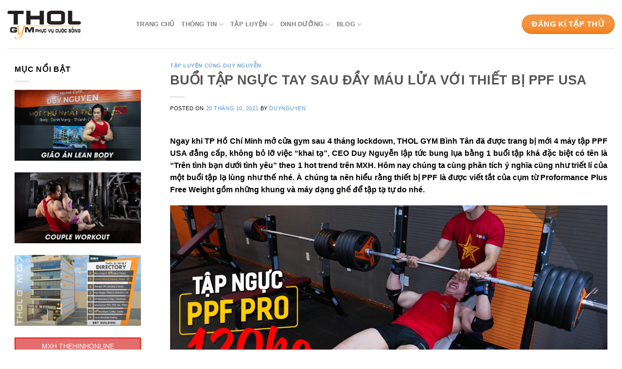

--- FILE ---
content_type: text/html; charset=UTF-8
request_url: https://tholgym.com.vn/duy-nguyen-training/buoi-tap-nguc-tay-sau-day-mau-lua-voi-thiet-bi-ppf-usa/
body_size: 20784
content:
<!DOCTYPE html>
<html lang="vi" class="loading-site no-js bg-fill">
<head>
	<meta charset="UTF-8" />
	<link rel="profile" href="https://gmpg.org/xfn/11" />
	<link rel="pingback" href="https://tholgym.com.vn/xmlrpc.php" />

	<script>(function(html){html.className = html.className.replace(/\bno-js\b/,'js')})(document.documentElement);</script>
<meta name='robots' content='index, follow, max-image-preview:large, max-snippet:-1, max-video-preview:-1' />
	<style>img:is([sizes="auto" i], [sizes^="auto," i]) { contain-intrinsic-size: 3000px 1500px }</style>
	<meta name="viewport" content="width=device-width, initial-scale=1" />
	<!-- This site is optimized with the Yoast SEO plugin v26.4 - https://yoast.com/wordpress/plugins/seo/ -->
	<title>Duy Nguyễn tập ngực, tay sau (chest &amp; triceps) đầy máu lửa với máy PPF USA</title>
	<meta name="description" content="Buổi tập gym ngực (chest) và tay sau (biceps) 11.2 tấn tạ kết hợp giữa Max-OT, LeanBody và Pump cường độ cao của Duy Nguyễn với máy PPF USA THOL Gym Bình Tân" />
	<link rel="canonical" href="https://tholgym.com.vn/duy-nguyen-training/buoi-tap-nguc-tay-sau-day-mau-lua-voi-thiet-bi-ppf-usa/" />
	<meta property="og:locale" content="vi_VN" />
	<meta property="og:type" content="article" />
	<meta property="og:title" content="Duy Nguyễn tập ngực, tay sau (chest &amp; triceps) đầy máu lửa với máy PPF USA" />
	<meta property="og:description" content="Buổi tập gym ngực (chest) và tay sau (biceps) 11.2 tấn tạ kết hợp giữa Max-OT, LeanBody và Pump cường độ cao của Duy Nguyễn với máy PPF USA THOL Gym Bình Tân" />
	<meta property="og:url" content="https://tholgym.com.vn/duy-nguyen-training/buoi-tap-nguc-tay-sau-day-mau-lua-voi-thiet-bi-ppf-usa/" />
	<meta property="og:site_name" content="THOL Gym" />
	<meta property="article:publisher" content="https://www.facebook.com/thehinhonline" />
	<meta property="article:published_time" content="2021-10-20T16:21:19+00:00" />
	<meta property="article:modified_time" content="2022-06-22T09:56:38+00:00" />
	<meta property="og:image" content="https://tholgym.com.vn/wp-content/uploads/2021/10/tap-nguc-120kg-1.jpg" />
	<meta property="og:image:width" content="1920" />
	<meta property="og:image:height" content="1080" />
	<meta property="og:image:type" content="image/jpeg" />
	<meta name="author" content="duynguyen" />
	<meta name="twitter:card" content="summary_large_image" />
	<meta name="twitter:label1" content="Được viết bởi" />
	<meta name="twitter:data1" content="duynguyen" />
	<meta name="twitter:label2" content="Ước tính thời gian đọc" />
	<meta name="twitter:data2" content="5 phút" />
	<script type="application/ld+json" class="yoast-schema-graph">{"@context":"https://schema.org","@graph":[{"@type":"Article","@id":"https://tholgym.com.vn/duy-nguyen-training/buoi-tap-nguc-tay-sau-day-mau-lua-voi-thiet-bi-ppf-usa/#article","isPartOf":{"@id":"https://tholgym.com.vn/duy-nguyen-training/buoi-tap-nguc-tay-sau-day-mau-lua-voi-thiet-bi-ppf-usa/"},"author":{"name":"duynguyen","@id":"https://tholgym.com.vn/#/schema/person/71ec5edd7c55a8794a29afa59f43969e"},"headline":"BUỔI TẬP NGỰC TAY SAU ĐẦY MÁU LỬA VỚI THIẾT BỊ PPF USA","datePublished":"2021-10-20T16:21:19+00:00","dateModified":"2022-06-22T09:56:38+00:00","mainEntityOfPage":{"@id":"https://tholgym.com.vn/duy-nguyen-training/buoi-tap-nguc-tay-sau-day-mau-lua-voi-thiet-bi-ppf-usa/"},"wordCount":1023,"commentCount":0,"publisher":{"@id":"https://tholgym.com.vn/#organization"},"image":{"@id":"https://tholgym.com.vn/duy-nguyen-training/buoi-tap-nguc-tay-sau-day-mau-lua-voi-thiet-bi-ppf-usa/#primaryimage"},"thumbnailUrl":"https://tholgym.com.vn/wp-content/uploads/2021/10/tap-nguc-120kg-1.jpg","articleSection":["Tập luyện cùng Duy Nguyễn"],"inLanguage":"vi","potentialAction":[{"@type":"CommentAction","name":"Comment","target":["https://tholgym.com.vn/duy-nguyen-training/buoi-tap-nguc-tay-sau-day-mau-lua-voi-thiet-bi-ppf-usa/#respond"]}]},{"@type":"WebPage","@id":"https://tholgym.com.vn/duy-nguyen-training/buoi-tap-nguc-tay-sau-day-mau-lua-voi-thiet-bi-ppf-usa/","url":"https://tholgym.com.vn/duy-nguyen-training/buoi-tap-nguc-tay-sau-day-mau-lua-voi-thiet-bi-ppf-usa/","name":"Duy Nguyễn tập ngực, tay sau (chest & triceps) đầy máu lửa với máy PPF USA","isPartOf":{"@id":"https://tholgym.com.vn/#website"},"primaryImageOfPage":{"@id":"https://tholgym.com.vn/duy-nguyen-training/buoi-tap-nguc-tay-sau-day-mau-lua-voi-thiet-bi-ppf-usa/#primaryimage"},"image":{"@id":"https://tholgym.com.vn/duy-nguyen-training/buoi-tap-nguc-tay-sau-day-mau-lua-voi-thiet-bi-ppf-usa/#primaryimage"},"thumbnailUrl":"https://tholgym.com.vn/wp-content/uploads/2021/10/tap-nguc-120kg-1.jpg","datePublished":"2021-10-20T16:21:19+00:00","dateModified":"2022-06-22T09:56:38+00:00","description":"Buổi tập gym ngực (chest) và tay sau (biceps) 11.2 tấn tạ kết hợp giữa Max-OT, LeanBody và Pump cường độ cao của Duy Nguyễn với máy PPF USA THOL Gym Bình Tân","breadcrumb":{"@id":"https://tholgym.com.vn/duy-nguyen-training/buoi-tap-nguc-tay-sau-day-mau-lua-voi-thiet-bi-ppf-usa/#breadcrumb"},"inLanguage":"vi","potentialAction":[{"@type":"ReadAction","target":["https://tholgym.com.vn/duy-nguyen-training/buoi-tap-nguc-tay-sau-day-mau-lua-voi-thiet-bi-ppf-usa/"]}]},{"@type":"ImageObject","inLanguage":"vi","@id":"https://tholgym.com.vn/duy-nguyen-training/buoi-tap-nguc-tay-sau-day-mau-lua-voi-thiet-bi-ppf-usa/#primaryimage","url":"https://tholgym.com.vn/wp-content/uploads/2021/10/tap-nguc-120kg-1.jpg","contentUrl":"https://tholgym.com.vn/wp-content/uploads/2021/10/tap-nguc-120kg-1.jpg","width":1920,"height":1080},{"@type":"BreadcrumbList","@id":"https://tholgym.com.vn/duy-nguyen-training/buoi-tap-nguc-tay-sau-day-mau-lua-voi-thiet-bi-ppf-usa/#breadcrumb","itemListElement":[{"@type":"ListItem","position":1,"name":"Trang chủ","item":"https://tholgym.com.vn/"},{"@type":"ListItem","position":2,"name":"BUỔI TẬP NGỰC TAY SAU ĐẦY MÁU LỬA VỚI THIẾT BỊ PPF USA"}]},{"@type":"WebSite","@id":"https://tholgym.com.vn/#website","url":"https://tholgym.com.vn/","name":"THOL Gym","description":"Đẳng cấp gym hiện đại","publisher":{"@id":"https://tholgym.com.vn/#organization"},"potentialAction":[{"@type":"SearchAction","target":{"@type":"EntryPoint","urlTemplate":"https://tholgym.com.vn/?s={search_term_string}"},"query-input":{"@type":"PropertyValueSpecification","valueRequired":true,"valueName":"search_term_string"}}],"inLanguage":"vi"},{"@type":"Organization","@id":"https://tholgym.com.vn/#organization","name":"THOL Gym","url":"https://tholgym.com.vn/","logo":{"@type":"ImageObject","inLanguage":"vi","@id":"https://tholgym.com.vn/#/schema/logo/image/","url":"https://tholgym.com.vn/wp-content/uploads/2020/10/thol-135.jpg","contentUrl":"https://tholgym.com.vn/wp-content/uploads/2020/10/thol-135.jpg","width":135,"height":76,"caption":"THOL Gym"},"image":{"@id":"https://tholgym.com.vn/#/schema/logo/image/"},"sameAs":["https://www.facebook.com/thehinhonline","https://www.youtube.com/user/TheHinhOnline"]},{"@type":"Person","@id":"https://tholgym.com.vn/#/schema/person/71ec5edd7c55a8794a29afa59f43969e","name":"duynguyen","image":{"@type":"ImageObject","inLanguage":"vi","@id":"https://tholgym.com.vn/#/schema/person/image/","url":"https://tholgym.com.vn/wp-content/uploads/2021/11/Sep-nang-cup-180px-square-1-scaled-96x96.webp","contentUrl":"https://tholgym.com.vn/wp-content/uploads/2021/11/Sep-nang-cup-180px-square-1-scaled-96x96.webp","caption":"duynguyen"},"description":"Trong phòng Gym Tôi là chiến binh, ngoài cuộc đời Tôi 1 kiếp hùng anh!","url":"https://tholgym.com.vn/author/duynguyen/"}]}</script>
	<!-- / Yoast SEO plugin. -->


<link rel='dns-prefetch' href='//cdn.jsdelivr.net' />
<link rel='prefetch' href='https://tholgym.com.vn/wp-content/themes/flatsome/assets/js/flatsome.js?ver=89ac940c4841291ea8d6' />
<link rel='prefetch' href='https://tholgym.com.vn/wp-content/themes/flatsome/assets/js/chunk.slider.js?ver=3.17.6' />
<link rel='prefetch' href='https://tholgym.com.vn/wp-content/themes/flatsome/assets/js/chunk.popups.js?ver=3.17.6' />
<link rel='prefetch' href='https://tholgym.com.vn/wp-content/themes/flatsome/assets/js/chunk.tooltips.js?ver=3.17.6' />
<link rel="alternate" type="application/rss+xml" title="Dòng thông tin THOL Gym &raquo;" href="https://tholgym.com.vn/feed/" />
<link rel="alternate" type="application/rss+xml" title="THOL Gym &raquo; Dòng bình luận" href="https://tholgym.com.vn/comments/feed/" />
<link rel="alternate" type="application/rss+xml" title="THOL Gym &raquo; BUỔI TẬP NGỰC TAY SAU ĐẦY MÁU LỬA VỚI THIẾT BỊ PPF USA Dòng bình luận" href="https://tholgym.com.vn/duy-nguyen-training/buoi-tap-nguc-tay-sau-day-mau-lua-voi-thiet-bi-ppf-usa/feed/" />
<script type="text/javascript">
/* <![CDATA[ */
window._wpemojiSettings = {"baseUrl":"https:\/\/s.w.org\/images\/core\/emoji\/16.0.1\/72x72\/","ext":".png","svgUrl":"https:\/\/s.w.org\/images\/core\/emoji\/16.0.1\/svg\/","svgExt":".svg","source":{"concatemoji":"https:\/\/tholgym.com.vn\/wp-includes\/js\/wp-emoji-release.min.js?ver=6.8.3"}};
/*! This file is auto-generated */
!function(s,n){var o,i,e;function c(e){try{var t={supportTests:e,timestamp:(new Date).valueOf()};sessionStorage.setItem(o,JSON.stringify(t))}catch(e){}}function p(e,t,n){e.clearRect(0,0,e.canvas.width,e.canvas.height),e.fillText(t,0,0);var t=new Uint32Array(e.getImageData(0,0,e.canvas.width,e.canvas.height).data),a=(e.clearRect(0,0,e.canvas.width,e.canvas.height),e.fillText(n,0,0),new Uint32Array(e.getImageData(0,0,e.canvas.width,e.canvas.height).data));return t.every(function(e,t){return e===a[t]})}function u(e,t){e.clearRect(0,0,e.canvas.width,e.canvas.height),e.fillText(t,0,0);for(var n=e.getImageData(16,16,1,1),a=0;a<n.data.length;a++)if(0!==n.data[a])return!1;return!0}function f(e,t,n,a){switch(t){case"flag":return n(e,"\ud83c\udff3\ufe0f\u200d\u26a7\ufe0f","\ud83c\udff3\ufe0f\u200b\u26a7\ufe0f")?!1:!n(e,"\ud83c\udde8\ud83c\uddf6","\ud83c\udde8\u200b\ud83c\uddf6")&&!n(e,"\ud83c\udff4\udb40\udc67\udb40\udc62\udb40\udc65\udb40\udc6e\udb40\udc67\udb40\udc7f","\ud83c\udff4\u200b\udb40\udc67\u200b\udb40\udc62\u200b\udb40\udc65\u200b\udb40\udc6e\u200b\udb40\udc67\u200b\udb40\udc7f");case"emoji":return!a(e,"\ud83e\udedf")}return!1}function g(e,t,n,a){var r="undefined"!=typeof WorkerGlobalScope&&self instanceof WorkerGlobalScope?new OffscreenCanvas(300,150):s.createElement("canvas"),o=r.getContext("2d",{willReadFrequently:!0}),i=(o.textBaseline="top",o.font="600 32px Arial",{});return e.forEach(function(e){i[e]=t(o,e,n,a)}),i}function t(e){var t=s.createElement("script");t.src=e,t.defer=!0,s.head.appendChild(t)}"undefined"!=typeof Promise&&(o="wpEmojiSettingsSupports",i=["flag","emoji"],n.supports={everything:!0,everythingExceptFlag:!0},e=new Promise(function(e){s.addEventListener("DOMContentLoaded",e,{once:!0})}),new Promise(function(t){var n=function(){try{var e=JSON.parse(sessionStorage.getItem(o));if("object"==typeof e&&"number"==typeof e.timestamp&&(new Date).valueOf()<e.timestamp+604800&&"object"==typeof e.supportTests)return e.supportTests}catch(e){}return null}();if(!n){if("undefined"!=typeof Worker&&"undefined"!=typeof OffscreenCanvas&&"undefined"!=typeof URL&&URL.createObjectURL&&"undefined"!=typeof Blob)try{var e="postMessage("+g.toString()+"("+[JSON.stringify(i),f.toString(),p.toString(),u.toString()].join(",")+"));",a=new Blob([e],{type:"text/javascript"}),r=new Worker(URL.createObjectURL(a),{name:"wpTestEmojiSupports"});return void(r.onmessage=function(e){c(n=e.data),r.terminate(),t(n)})}catch(e){}c(n=g(i,f,p,u))}t(n)}).then(function(e){for(var t in e)n.supports[t]=e[t],n.supports.everything=n.supports.everything&&n.supports[t],"flag"!==t&&(n.supports.everythingExceptFlag=n.supports.everythingExceptFlag&&n.supports[t]);n.supports.everythingExceptFlag=n.supports.everythingExceptFlag&&!n.supports.flag,n.DOMReady=!1,n.readyCallback=function(){n.DOMReady=!0}}).then(function(){return e}).then(function(){var e;n.supports.everything||(n.readyCallback(),(e=n.source||{}).concatemoji?t(e.concatemoji):e.wpemoji&&e.twemoji&&(t(e.twemoji),t(e.wpemoji)))}))}((window,document),window._wpemojiSettings);
/* ]]> */
</script>
<style id='wp-emoji-styles-inline-css' type='text/css'>

	img.wp-smiley, img.emoji {
		display: inline !important;
		border: none !important;
		box-shadow: none !important;
		height: 1em !important;
		width: 1em !important;
		margin: 0 0.07em !important;
		vertical-align: -0.1em !important;
		background: none !important;
		padding: 0 !important;
	}
</style>
<style id='wp-block-library-inline-css' type='text/css'>
:root{--wp-admin-theme-color:#007cba;--wp-admin-theme-color--rgb:0,124,186;--wp-admin-theme-color-darker-10:#006ba1;--wp-admin-theme-color-darker-10--rgb:0,107,161;--wp-admin-theme-color-darker-20:#005a87;--wp-admin-theme-color-darker-20--rgb:0,90,135;--wp-admin-border-width-focus:2px;--wp-block-synced-color:#7a00df;--wp-block-synced-color--rgb:122,0,223;--wp-bound-block-color:var(--wp-block-synced-color)}@media (min-resolution:192dpi){:root{--wp-admin-border-width-focus:1.5px}}.wp-element-button{cursor:pointer}:root{--wp--preset--font-size--normal:16px;--wp--preset--font-size--huge:42px}:root .has-very-light-gray-background-color{background-color:#eee}:root .has-very-dark-gray-background-color{background-color:#313131}:root .has-very-light-gray-color{color:#eee}:root .has-very-dark-gray-color{color:#313131}:root .has-vivid-green-cyan-to-vivid-cyan-blue-gradient-background{background:linear-gradient(135deg,#00d084,#0693e3)}:root .has-purple-crush-gradient-background{background:linear-gradient(135deg,#34e2e4,#4721fb 50%,#ab1dfe)}:root .has-hazy-dawn-gradient-background{background:linear-gradient(135deg,#faaca8,#dad0ec)}:root .has-subdued-olive-gradient-background{background:linear-gradient(135deg,#fafae1,#67a671)}:root .has-atomic-cream-gradient-background{background:linear-gradient(135deg,#fdd79a,#004a59)}:root .has-nightshade-gradient-background{background:linear-gradient(135deg,#330968,#31cdcf)}:root .has-midnight-gradient-background{background:linear-gradient(135deg,#020381,#2874fc)}.has-regular-font-size{font-size:1em}.has-larger-font-size{font-size:2.625em}.has-normal-font-size{font-size:var(--wp--preset--font-size--normal)}.has-huge-font-size{font-size:var(--wp--preset--font-size--huge)}.has-text-align-center{text-align:center}.has-text-align-left{text-align:left}.has-text-align-right{text-align:right}#end-resizable-editor-section{display:none}.aligncenter{clear:both}.items-justified-left{justify-content:flex-start}.items-justified-center{justify-content:center}.items-justified-right{justify-content:flex-end}.items-justified-space-between{justify-content:space-between}.screen-reader-text{border:0;clip-path:inset(50%);height:1px;margin:-1px;overflow:hidden;padding:0;position:absolute;width:1px;word-wrap:normal!important}.screen-reader-text:focus{background-color:#ddd;clip-path:none;color:#444;display:block;font-size:1em;height:auto;left:5px;line-height:normal;padding:15px 23px 14px;text-decoration:none;top:5px;width:auto;z-index:100000}html :where(.has-border-color){border-style:solid}html :where([style*=border-top-color]){border-top-style:solid}html :where([style*=border-right-color]){border-right-style:solid}html :where([style*=border-bottom-color]){border-bottom-style:solid}html :where([style*=border-left-color]){border-left-style:solid}html :where([style*=border-width]){border-style:solid}html :where([style*=border-top-width]){border-top-style:solid}html :where([style*=border-right-width]){border-right-style:solid}html :where([style*=border-bottom-width]){border-bottom-style:solid}html :where([style*=border-left-width]){border-left-style:solid}html :where(img[class*=wp-image-]){height:auto;max-width:100%}:where(figure){margin:0 0 1em}html :where(.is-position-sticky){--wp-admin--admin-bar--position-offset:var(--wp-admin--admin-bar--height,0px)}@media screen and (max-width:600px){html :where(.is-position-sticky){--wp-admin--admin-bar--position-offset:0px}}
</style>
<style id='classic-theme-styles-inline-css' type='text/css'>
/*! This file is auto-generated */
.wp-block-button__link{color:#fff;background-color:#32373c;border-radius:9999px;box-shadow:none;text-decoration:none;padding:calc(.667em + 2px) calc(1.333em + 2px);font-size:1.125em}.wp-block-file__button{background:#32373c;color:#fff;text-decoration:none}
</style>
<link rel='stylesheet' id='toc-screen-css' href='https://tholgym.com.vn/wp-content/plugins/table-of-contents-plus/screen.min.css?ver=2411.1' type='text/css' media='all' />
<style id='toc-screen-inline-css' type='text/css'>
div#toc_container {background: #fbc687;border: 1px solid #000000;width: 100%;}div#toc_container p.toc_title {color: #000000;}div#toc_container p.toc_title a,div#toc_container ul.toc_list a {color: #000000;}
</style>
<link rel='stylesheet' id='flatsome-main-css' href='https://tholgym.com.vn/wp-content/themes/flatsome/assets/css/flatsome.css?ver=3.17.6' type='text/css' media='all' />
<style id='flatsome-main-inline-css' type='text/css'>
@font-face {
				font-family: "fl-icons";
				font-display: block;
				src: url(https://tholgym.com.vn/wp-content/themes/flatsome/assets/css/icons/fl-icons.eot?v=3.17.6);
				src:
					url(https://tholgym.com.vn/wp-content/themes/flatsome/assets/css/icons/fl-icons.eot#iefix?v=3.17.6) format("embedded-opentype"),
					url(https://tholgym.com.vn/wp-content/themes/flatsome/assets/css/icons/fl-icons.woff2?v=3.17.6) format("woff2"),
					url(https://tholgym.com.vn/wp-content/themes/flatsome/assets/css/icons/fl-icons.ttf?v=3.17.6) format("truetype"),
					url(https://tholgym.com.vn/wp-content/themes/flatsome/assets/css/icons/fl-icons.woff?v=3.17.6) format("woff"),
					url(https://tholgym.com.vn/wp-content/themes/flatsome/assets/css/icons/fl-icons.svg?v=3.17.6#fl-icons) format("svg");
			}
</style>
<link rel='stylesheet' id='flatsome-style-css' href='https://tholgym.com.vn/wp-content/themes/tgc_2020/style.css?ver=3.0' type='text/css' media='all' />
<script type="text/javascript" src="https://tholgym.com.vn/wp-includes/js/jquery/jquery.min.js?ver=3.7.1" id="jquery-core-js"></script>
<script type="text/javascript" src="https://tholgym.com.vn/wp-includes/js/jquery/jquery-migrate.min.js?ver=3.4.1" id="jquery-migrate-js"></script>
<link rel="https://api.w.org/" href="https://tholgym.com.vn/wp-json/" /><link rel="alternate" title="JSON" type="application/json" href="https://tholgym.com.vn/wp-json/wp/v2/posts/8130" /><link rel="EditURI" type="application/rsd+xml" title="RSD" href="https://tholgym.com.vn/xmlrpc.php?rsd" />
<meta name="generator" content="WordPress 6.8.3" />
<link rel='shortlink' href='https://tholgym.com.vn/?p=8130' />
<link rel="alternate" title="oNhúng (JSON)" type="application/json+oembed" href="https://tholgym.com.vn/wp-json/oembed/1.0/embed?url=https%3A%2F%2Ftholgym.com.vn%2Fduy-nguyen-training%2Fbuoi-tap-nguc-tay-sau-day-mau-lua-voi-thiet-bi-ppf-usa%2F" />
<link rel="alternate" title="oNhúng (XML)" type="text/xml+oembed" href="https://tholgym.com.vn/wp-json/oembed/1.0/embed?url=https%3A%2F%2Ftholgym.com.vn%2Fduy-nguyen-training%2Fbuoi-tap-nguc-tay-sau-day-mau-lua-voi-thiet-bi-ppf-usa%2F&#038;format=xml" />
<!-- Global site tag (gtag.js) - Google Analytics -->
<script async src="https://www.googletagmanager.com/gtag/js?id=G-766SWFQ7QL"></script>
<script>
  window.dataLayer = window.dataLayer || [];
  function gtag(){dataLayer.push(arguments);}
  gtag('js', new Date());

  gtag('config', 'G-766SWFQ7QL');
</script><link rel="icon" href="https://tholgym.com.vn/wp-content/uploads/2020/12/cropped-favicon-cam-32x32.jpg" sizes="32x32" />
<link rel="icon" href="https://tholgym.com.vn/wp-content/uploads/2020/12/cropped-favicon-cam-192x192.jpg" sizes="192x192" />
<link rel="apple-touch-icon" href="https://tholgym.com.vn/wp-content/uploads/2020/12/cropped-favicon-cam-180x180.jpg" />
<meta name="msapplication-TileImage" content="https://tholgym.com.vn/wp-content/uploads/2020/12/cropped-favicon-cam-270x270.jpg" />
<style id="custom-css" type="text/css">:root {--primary-color: #446084;}.container-width, .full-width .ubermenu-nav, .container, .row{max-width: 1250px}.row.row-collapse{max-width: 1220px}.row.row-small{max-width: 1242.5px}.row.row-large{max-width: 1280px}.header-main{height: 100px}#logo img{max-height: 100px}#logo{width:235px;}#logo img{padding:18px 0;}.header-bottom{min-height: 55px}.header-top{min-height: 39px}.transparent .header-main{height: 265px}.transparent #logo img{max-height: 265px}.has-transparent + .page-title:first-of-type,.has-transparent + #main > .page-title,.has-transparent + #main > div > .page-title,.has-transparent + #main .page-header-wrapper:first-of-type .page-title{padding-top: 265px;}.header.show-on-scroll,.stuck .header-main{height:70px!important}.stuck #logo img{max-height: 70px!important}.header-bg-color {background-color: #ffffff}.header-bottom {background-color: #f1f1f1}.header-main .nav > li > a{line-height: 16px }.header-bottom-nav > li > a{line-height: 16px }@media (max-width: 549px) {.header-main{height: 70px}#logo img{max-height: 70px}}/* Background Color */[data-icon-label]:after, .secondary.is-underline:hover,.secondary.is-outline:hover,.icon-label,.button.secondary:not(.is-outline),.button.alt:not(.is-outline), .badge-inner.on-sale, .button.checkout, .single_add_to_cart_button, .current .breadcrumb-step{ background-color:#f27a11; }[data-text-bg="secondary"]{background-color: #f27a11;}/* Color */.secondary.is-underline,.secondary.is-link, .secondary.is-outline,.stars a.active, .star-rating:before, .woocommerce-page .star-rating:before,.star-rating span:before, .color-secondary{color: #f27a11}/* Color !important */[data-text-color="secondary"]{color: #f27a11!important;}/* Border */.secondary.is-outline:hover{border-color:#f27a11}/* Focus */.secondary:focus-visible, .alt:focus-visible { outline-color: #f27a11!important; }body{color: #0a0a0a}body{font-size: 100%;}@media screen and (max-width: 549px){body{font-size: 100%;}}a{color: #4f90cd;}a:hover{color: #dd9933;}.tagcloud a:hover{border-color: #dd9933;background-color: #dd9933;}.footer-1{background-color: rgba(0,0,0,0.88)}.footer-2{background-color: #dd5a5a}.absolute-footer, html{background-color: #ffffff}.nav-vertical-fly-out > li + li {border-top-width: 1px; border-top-style: solid;}.label-new.menu-item > a:after{content:"New";}.label-hot.menu-item > a:after{content:"Hot";}.label-sale.menu-item > a:after{content:"Sale";}.label-popular.menu-item > a:after{content:"Popular";}</style><style id="kirki-inline-styles"></style></head>

<body data-rsssl=1 class="wp-singular post-template-default single single-post postid-8130 single-format-standard wp-theme-flatsome wp-child-theme-tgc_2020 full-width bg-fill lightbox nav-dropdown-has-arrow nav-dropdown-has-shadow nav-dropdown-has-border">


<a class="skip-link screen-reader-text" href="#main">Skip to content</a>

<div id="wrapper">

	
	<header id="header" class="header header-full-width has-sticky sticky-jump">
		<div class="header-wrapper">
			<div id="masthead" class="header-main ">
      <div class="header-inner flex-row container logo-left medium-logo-center" role="navigation">

          <!-- Logo -->
          <div id="logo" class="flex-col logo">
            
<!-- Header logo -->
<a href="https://tholgym.com.vn/" title="THOL Gym - Đẳng cấp gym hiện đại" rel="home">
		<img width="500" height="211" src="https://tholgym.com.vn/wp-content/uploads/2020/09/Logo-THOL-GymPVCS.png" class="header_logo header-logo" alt="THOL Gym"/><img  width="500" height="211" src="https://tholgym.com.vn/wp-content/uploads/2020/09/Logo-THOL-GymPVCS.png" class="header-logo-dark" alt="THOL Gym"/></a>
          </div>

          <!-- Mobile Left Elements -->
          <div class="flex-col show-for-medium flex-left">
            <ul class="mobile-nav nav nav-left ">
              <li class="nav-icon has-icon">
  		<a href="#" data-open="#main-menu" data-pos="left" data-bg="main-menu-overlay" data-color="dark" class="is-small" aria-label="Menu" aria-controls="main-menu" aria-expanded="false">

		  <i class="icon-menu" ></i>
		  		</a>
	</li>
            </ul>
          </div>

          <!-- Left Elements -->
          <div class="flex-col hide-for-medium flex-left
            flex-grow">
            <ul class="header-nav header-nav-main nav nav-left  nav-line-bottom nav-uppercase" >
              <li id="menu-item-2325" class="menu-item menu-item-type-custom menu-item-object-custom menu-item-home menu-item-2325 menu-item-design-default"><a href="https://tholgym.com.vn" class="nav-top-link">Trang chủ</a></li>
<li id="menu-item-3696" class="menu-item menu-item-type-custom menu-item-object-custom menu-item-has-children menu-item-3696 menu-item-design-default has-dropdown"><a class="nav-top-link" aria-expanded="false" aria-haspopup="menu">THÔNG TIN<i class="icon-angle-down" ></i></a>
<ul class="sub-menu nav-dropdown nav-dropdown-default">
	<li id="menu-item-1424" class="menu-item menu-item-type-post_type menu-item-object-page menu-item-1424"><a href="https://tholgym.com.vn/about-us/">Về chúng tôi</a></li>
	<li id="menu-item-5186" class="menu-item menu-item-type-custom menu-item-object-custom menu-item-5186"><a href="https://www.tholgym.com.vn/info/">Thông tin THOL Gym</a></li>
	<li id="menu-item-3686" class="menu-item menu-item-type-taxonomy menu-item-object-category menu-item-3686"><a href="https://tholgym.com.vn/news/">Tin tức</a></li>
</ul>
</li>
<li id="menu-item-3643" class="menu-item menu-item-type-post_type menu-item-object-page menu-item-has-children menu-item-3643 menu-item-design-default has-dropdown"><a href="https://tholgym.com.vn/exercise/" class="nav-top-link" aria-expanded="false" aria-haspopup="menu">TẬP LUYỆN<i class="icon-angle-down" ></i></a>
<ul class="sub-menu nav-dropdown nav-dropdown-default">
	<li id="menu-item-3658" class="menu-item menu-item-type-post_type menu-item-object-page menu-item-has-children menu-item-3658 nav-dropdown-col"><a href="https://tholgym.com.vn/fitness-instruction/">Hướng dẫn máy tập</a>
	<ul class="sub-menu nav-column nav-dropdown-default">
		<li id="menu-item-3644" class="menu-item menu-item-type-taxonomy menu-item-object-category menu-item-3644"><a href="https://tholgym.com.vn/instruction/bio-arc/">Bio-Arc</a></li>
		<li id="menu-item-3646" class="menu-item menu-item-type-taxonomy menu-item-object-category menu-item-3646"><a href="https://tholgym.com.vn/instruction/proformance-plus/">Proformance</a></li>
		<li id="menu-item-10324" class="menu-item menu-item-type-taxonomy menu-item-object-category menu-item-10324"><a href="https://tholgym.com.vn/crossfit/">Crossfit THOL</a></li>
		<li id="menu-item-10338" class="menu-item menu-item-type-taxonomy menu-item-object-category menu-item-10338"><a href="https://tholgym.com.vn/ppms/">PPMS</a></li>
	</ul>
</li>
	<li id="menu-item-3717" class="menu-item menu-item-type-custom menu-item-object-custom menu-item-has-children menu-item-3717 nav-dropdown-col"><a href="https://tholgym.com.vn/thol-training/">HƯỚNG DẪN TẬP LUYỆN</a>
	<ul class="sub-menu nav-column nav-dropdown-default">
		<li id="menu-item-3718" class="menu-item menu-item-type-custom menu-item-object-custom menu-item-3718"><a href="https://tholgym.com.vn/training/ba-training/">Bio-Arc</a></li>
		<li id="menu-item-4992" class="menu-item menu-item-type-custom menu-item-object-custom menu-item-4992"><a href="https://tholgym.com.vn/training/pp-training/">Proformance</a></li>
		<li id="menu-item-4657" class="menu-item menu-item-type-custom menu-item-object-custom menu-item-4657"><a href="https://www.tholgym.com.vn/functional/">Functional</a></li>
		<li id="menu-item-4997" class="menu-item menu-item-type-custom menu-item-object-custom menu-item-4997"><a href="https://tholgym.com.vn/cardio/">Cardio</a></li>
	</ul>
</li>
	<li id="menu-item-3713" class="menu-item menu-item-type-custom menu-item-object-custom menu-item-has-children menu-item-3713 nav-dropdown-col"><a href="https://tholgym.com.vn/giao-an-tap-luyen/">GIÁO ÁN TẬP LUYỆN</a>
	<ul class="sub-menu nav-column nav-dropdown-default">
		<li id="menu-item-11976" class="menu-item menu-item-type-taxonomy menu-item-object-category menu-item-11976"><a href="https://tholgym.com.vn/lesson/duy-nguyen-gym-pho/">Duy Nguyễn Gym Phổ</a></li>
		<li id="menu-item-8123" class="menu-item menu-item-type-taxonomy menu-item-object-category current-post-ancestor current-menu-parent current-post-parent menu-item-8123 active"><a href="https://tholgym.com.vn/duy-nguyen-training/">Bài tập gym nam</a></li>
		<li id="menu-item-10333" class="menu-item menu-item-type-taxonomy menu-item-object-category menu-item-10333"><a href="https://tholgym.com.vn/lesson/gym-nu-tam-kinh/">Gym Nữ Tâm Kinh</a></li>
		<li id="menu-item-10334" class="menu-item menu-item-type-taxonomy menu-item-object-category menu-item-10334"><a href="https://tholgym.com.vn/gntknt/">Bài tập gym nữ</a></li>
		<li id="menu-item-9009" class="menu-item menu-item-type-post_type menu-item-object-page menu-item-9009"><a href="https://tholgym.com.vn/home-gym/">Home Gym Luxury</a></li>
	</ul>
</li>
	<li id="menu-item-4161" class="menu-item menu-item-type-custom menu-item-object-custom menu-item-has-children menu-item-4161 nav-dropdown-col"><a href="https://tholgym.com.vn/muscle-groups/">BÀI TẬP THEO NHÓM CƠ</a>
	<ul class="sub-menu nav-column nav-dropdown-default">
		<li id="menu-item-4162" class="menu-item menu-item-type-custom menu-item-object-custom menu-item-4162"><a href="https://tholgym.com.vn/lower-body/">Chân Mông Đùi</a></li>
		<li id="menu-item-4163" class="menu-item menu-item-type-custom menu-item-object-custom menu-item-4163"><a href="https://tholgym.com.vn/biceps/">Tay Trước</a></li>
		<li id="menu-item-4928" class="menu-item menu-item-type-custom menu-item-object-custom menu-item-4928"><a href="https://tholgym.com.vn/triceps/">Tay Sau</a></li>
		<li id="menu-item-4164" class="menu-item menu-item-type-custom menu-item-object-custom menu-item-4164"><a href="https://tholgym.com.vn/chests">Cơ Ngực</a></li>
		<li id="menu-item-4165" class="menu-item menu-item-type-custom menu-item-object-custom menu-item-4165"><a href="https://tholgym.com.vn/shoulders">Cơ Vai</a></li>
		<li id="menu-item-4166" class="menu-item menu-item-type-custom menu-item-object-custom menu-item-4166"><a href="https://tholgym.com.vn/back-lat/">Lưng Xô</a></li>
		<li id="menu-item-4167" class="menu-item menu-item-type-custom menu-item-object-custom menu-item-4167"><a href="https://tholgym.com.vn/abs">Cơ Bụng</a></li>
	</ul>
</li>
</ul>
</li>
<li id="menu-item-3726" class="menu-item menu-item-type-custom menu-item-object-custom menu-item-has-children menu-item-3726 menu-item-design-default has-dropdown"><a href="https://tholgym.com.vn/dinh-duong/" class="nav-top-link" aria-expanded="false" aria-haspopup="menu">DINH DƯỠNG<i class="icon-angle-down" ></i></a>
<ul class="sub-menu nav-dropdown nav-dropdown-default">
	<li id="menu-item-3727" class="menu-item menu-item-type-custom menu-item-object-custom menu-item-3727"><a href="https://tholgym.com.vn/dinh-duong/thuc-pham-bo-sung/">Thực phẩm bổ sung</a></li>
	<li id="menu-item-9910" class="menu-item menu-item-type-taxonomy menu-item-object-category menu-item-9910"><a href="https://tholgym.com.vn/dinh-duong/thuc-pham-tu-nhien/">Thực phẩm tự nhiên</a></li>
</ul>
</li>
<li id="menu-item-3733" class="menu-item menu-item-type-custom menu-item-object-custom menu-item-has-children menu-item-3733 menu-item-design-default has-dropdown"><a class="nav-top-link" aria-expanded="false" aria-haspopup="menu">BLOG<i class="icon-angle-down" ></i></a>
<ul class="sub-menu nav-dropdown nav-dropdown-default">
	<li id="menu-item-2268" class="menu-item menu-item-type-taxonomy menu-item-object-category menu-item-2268"><a href="https://tholgym.com.vn/giam-can/">Giảm Cân</a></li>
	<li id="menu-item-2270" class="menu-item menu-item-type-taxonomy menu-item-object-category menu-item-2270"><a href="https://tholgym.com.vn/thoat-gay/">Thoát Gầy</a></li>
	<li id="menu-item-10244" class="menu-item menu-item-type-taxonomy menu-item-object-category menu-item-10244"><a href="https://tholgym.com.vn/kien-thuc-tap-luyen/">Kiến Thức Thể Hình</a></li>
	<li id="menu-item-9903" class="menu-item menu-item-type-taxonomy menu-item-object-category menu-item-9903"><a href="https://tholgym.com.vn/dam-dao-gymer/">Đàm đạo Gymer</a></li>
</ul>
</li>
            </ul>
          </div>

          <!-- Right Elements -->
          <div class="flex-col hide-for-medium flex-right">
            <ul class="header-nav header-nav-main nav nav-right  nav-line-bottom nav-uppercase">
              <li class="html header-button-1">
	<div class="header-button">
	<a rel="noopener noreferrer" href="/dang-ky-tap" target="_blank" class="button secondary is-shade is-large box-shadow-1-hover"  style="border-radius:99px;">
    <span>ĐĂNG KÍ TẬP THỬ</span>
  </a>
	</div>
</li>


            </ul>
          </div>

          <!-- Mobile Right Elements -->
          <div class="flex-col show-for-medium flex-right">
            <ul class="mobile-nav nav nav-right ">
                          </ul>
          </div>

      </div>

            <div class="container"><div class="top-divider full-width"></div></div>
      </div>

<div class="header-bg-container fill"><div class="header-bg-image fill"></div><div class="header-bg-color fill"></div></div>		</div>
	</header>

	
	<main id="main" class="">

<div id="content" class="blog-wrapper blog-single page-wrapper">
	
<div class="row row-large ">

	<div class="post-sidebar large-3 col">
				<div id="secondary" class="widget-area " role="complementary">
		<aside id="media_image-2" class="widget widget_media_image"><span class="widget-title "><span>Mục nổi bật</span></span><div class="is-divider small"></div><a href="/giao-an-lean-body/"><img width="800" height="450" src="https://tholgym.com.vn/wp-content/uploads/2021/11/Banner-GiaoAnLeanBody.webp" class="image wp-image-9097  attachment-full size-full" alt="Giáo Án Lean Body" style="max-width: 100%; height: auto;" title="Mục nổi bật" decoding="async" fetchpriority="high" srcset="https://tholgym.com.vn/wp-content/uploads/2021/11/Banner-GiaoAnLeanBody.webp 800w, https://tholgym.com.vn/wp-content/uploads/2021/11/Banner-GiaoAnLeanBody-768x432.webp 768w" sizes="(max-width: 800px) 100vw, 800px" /></a></aside><aside id="media_image-3" class="widget widget_media_image"><a href="/home-gym/"><img width="1920" height="1080" src="https://tholgym.com.vn/wp-content/uploads/2021/11/Banner-CoupleWorkout.jpg" class="image wp-image-9056  attachment-full size-full" alt="Couple Workout" style="max-width: 100%; height: auto;" decoding="async" srcset="https://tholgym.com.vn/wp-content/uploads/2021/11/Banner-CoupleWorkout.jpg 1920w, https://tholgym.com.vn/wp-content/uploads/2021/11/Banner-CoupleWorkout-800x450.jpg 800w, https://tholgym.com.vn/wp-content/uploads/2021/11/Banner-CoupleWorkout-1280x720.jpg 1280w, https://tholgym.com.vn/wp-content/uploads/2021/11/Banner-CoupleWorkout-768x432.jpg 768w, https://tholgym.com.vn/wp-content/uploads/2021/11/Banner-CoupleWorkout-1536x864.jpg 1536w" sizes="(max-width: 1920px) 100vw, 1920px" /></a></aside><aside id="media_image-4" class="widget widget_media_image"><a href="/bbt-q7-guide-book/"><img width="1280" height="720" src="https://tholgym.com.vn/wp-content/uploads/2021/11/BBT-Quan7-Page.webp" class="image wp-image-9055  attachment-full size-full" alt="THOL GYM Q7 Directory" style="max-width: 100%; height: auto;" decoding="async" srcset="https://tholgym.com.vn/wp-content/uploads/2021/11/BBT-Quan7-Page.webp 1280w, https://tholgym.com.vn/wp-content/uploads/2021/11/BBT-Quan7-Page-1000x563.webp 1000w, https://tholgym.com.vn/wp-content/uploads/2021/11/BBT-Quan7-Page-1024x576.webp 1024w, https://tholgym.com.vn/wp-content/uploads/2021/11/BBT-Quan7-Page-768x432.webp 768w" sizes="(max-width: 1280px) 100vw, 1280px" /></a></aside><aside id="text-4" class="widget widget_text">			<div class="textwidget"><table style="height: 137px; width: full; border-collapse: collapse; border-style: solid; border: 2px solid #e31919; background-color: #e36d6d;">
<tbody>
<tr style="height: 21px;">
<td style="width: 150%; height: 25px; text-align: center;"><span style="color: #ffffff;">MXH THEHINHONLINE</span></td>
</tr>
<tr style="height: 21px; background-color: #ffffff;">
<td style="width: 150%; height: 25px;">
<p style="padding-left: 10px;"><span class="x1xsqp64 xiy17q3 x1o6pynw x19co3pv xdj266r xcwd3tp xat24cr x39eecv x2b8uid" data-testid="emoji"><span class="xexx8yu xn5pp95 x18d9i69 x2fxd7x x1yqt14a x1bhl96m">👉 </span></span>Feacbook: <a href="https://www.facebook.com/tholgym" target="_blank" rel="noopener">@tholgym</a></p>
<p style="padding-left: 10px;"><span class="x1xsqp64 xiy17q3 x1o6pynw x19co3pv xdj266r xcwd3tp xat24cr x39eecv x2b8uid" data-testid="emoji"><span class="xexx8yu xn5pp95 x18d9i69 x2fxd7x x1yqt14a x1bhl96m">👉 </span></span>Youtube: <a href="https://www.youtube.com/thehinhonline" target="_blank" rel="noopener">@thehinhonline</a></p>
<p style="padding-left: 10px;"><span class="x1xsqp64 xiy17q3 x1o6pynw x19co3pv xdj266r xcwd3tp xat24cr x39eecv x2b8uid" data-testid="emoji"><span class="xexx8yu xn5pp95 x18d9i69 x2fxd7x x1yqt14a x1bhl96m">👉 </span></span>Tiktok: <a href="https://www.tiktok.com/@tholgym" target="_blank" rel="noopener">@tholgym</a></p>
<p style="padding-left: 10px;" data-wp-editing="1"><span class="x1xsqp64 xiy17q3 x1o6pynw x19co3pv xdj266r xcwd3tp xat24cr x39eecv x2b8uid" data-testid="emoji"><span class="xexx8yu xn5pp95 x18d9i69 x2fxd7x x1yqt14a x1bhl96m">👉 </span></span>Instagram: <a href="https://instagram.com/tholgym?igshid=MzRlODBiNWFlZA==" target="_blank" rel="noopener">@tholgym</a></p>
</td>
</tr>
</tbody>
</table>
<table style="height: 137px; width: auto; border-collapse: collapse; border-style: solid; border: 2px solid #e67e22; background-color: #e67e22; padding: 15px; margin-bottom: 20px; margin-top: 20px;">
<tbody>
<tr style="height: 43px;">
<td style="width: 67.8971%; height: 43px; text-align: center;" colspan="2"><strong><span style="color: #ffffff;">Pre-Wokout Quan Trọng</span></strong></td>
</tr>
<tr style="height: 31px;">
<td style="width: 67.8971%; height: 31px; background-color: #ffffff; padding-left: 10px;"><strong>PUMP:</strong> vua của các pre-workout, thành phần khủng, tự nhiên an toàn không kích thích</td>
<td style="width: 32.1029%; height: 31px; background-color: #ffffff;"><a href="https://tholgym.com.vn/dinh-duong/thuc-pham-bo-sung/de-nhat-pre-workout-pump-stim-free-cua-labrada-a-z/"><img decoding="async" class="aligncenter wp-image-11818" src="https://tholgym.com.vn/wp-content/uploads/2023/10/labrada-pro-pump.jpg" alt="" width="70" height="70" /></a></td>
</tr>
<tr style="height: 31px;">
<td style="width: 67.8971%; height: 31px; background-color: #ffffff; padding-left: 10px;"><strong>EVP-3D:</strong> Pump cơ không kích thích phù hợp nam nữ, không gây mất ngủ cực kì an toàn</td>
<td style="width: 32.1029%; height: 31px; background-color: #ffffff;"><a href="https://tholgym.com.vn/blog-thol-gym-center/pre-workout-stim-free-evp-3d-muscle-pump/"><img decoding="async" class="aligncenter wp-image-11819" src="https://tholgym.com.vn/wp-content/uploads/2023/10/evp-3d-thumb.jpg" alt="" width="70" height="70" /></a></td>
</tr>
<tr style="height: 31px;">
<td style="width: 67.8971%; height: 31px; background-color: #ffffff; padding-left: 10px;"><strong>EVP-Extreme:</strong> bổ sung năng lượng mạnh an toàn, có chứa caffeine tự nhiên thích hợp nam gymer tập nặng</td>
<td style="width: 32.1029%; height: 31px; background-color: #ffffff;"><a href="https://tholgym.com.vn/dinh-duong/thuc-pham-bo-sung/evp-extreme-no-pre-workout-energy-va-pump/"><img decoding="async" class="aligncenter wp-image-11820" src="https://tholgym.com.vn/wp-content/uploads/2023/10/evp-extreme-thumb.jpg" alt="" width="70" height="70" /></a></td>
</tr>
</tbody>
</table>
<table style="height: 137px; width: auto; border-collapse: collapse; border-style: solid; border: 2px solid #f1c40f; background-color: #f1c40f; padding: 15px; margin-bottom: 20px; margin-top: 20px;">
<tbody>
<tr style="height: 43px;">
<td style="width: 67.8971%; height: 43px; text-align: center;" colspan="2"><strong><span style="color: #ffffff;">Intra-Wokout Quan Trọng</span></strong></td>
</tr>
<tr style="height: 31px;">
<td style="width: 67.8971%; height: 31px; background-color: #ffffff; padding-left: 10px;"><strong>Labrada EAAs:</strong> tỉnh táo, tập trung, thông minh, dành cho mọi đối tượng, uống bất cứ lúc nào cần</td>
<td style="width: 32.1029%; height: 31px; background-color: #ffffff;"><a href="https://tholgym.com.vn/dinh-duong/thuc-pham-bo-sung/fermented-eaas-proseries-co-gi-vip/"><img decoding="async" class="aligncenter wp-image-11826" src="https://tholgym.com.vn/wp-content/uploads/2023/10/eaas-thumb.jpg" alt="" width="70" height="70" /></a></td>
</tr>
<tr style="height: 31px;">
<td style="width: 67.8971%; height: 31px; background-color: #ffffff; padding-left: 10px;"><strong>Amino K.E.M:</strong> năng lượng mạnh phục hồi tối đa, uống khi tập luyện thể thao và gym, tổng hợp cơ bắp nhanh</td>
<td style="width: 32.1029%; height: 31px; background-color: #ffffff;"><a href="https://tholgym.com.vn/dinh-duong/thuc-pham-bo-sung/amino-k-e-m-intra-workout-eaas-hoan-chinh/"><img decoding="async" class="aligncenter wp-image-11825" src="https://tholgym.com.vn/wp-content/uploads/2023/10/amino-kem-thumb.jpg" alt="" width="70" height="70" /></a></td>
</tr>
</tbody>
</table>
<table style="height: 137px; width: auto; border-collapse: collapse; border-style: solid; border: 2px solid #e67e22; background-color: #e67e22; padding: 15px; margin-bottom: 20px; margin-top: 20px;">
<tbody>
<tr style="height: 43px;">
<td style="width: 67.8971%; height: 43px; text-align: center;" colspan="2"><strong><span style="color: #ffffff;">Post-Wokout Quan Trọng</span></strong></td>
</tr>
<tr style="height: 31px;">
<td style="width: 67.8971%; height: 31px; background-color: #ffffff; padding-left: 10px;"><strong>Iso Whey:</strong> Isolate tinh khiết nguồn xịn, mùi vị ngon, chất lượng protein tốt, nhiều eaa và bcaa</td>
<td style="width: 32.1029%; height: 31px; background-color: #ffffff;"><a href="https://tholgym.com.vn/blog-thol-gym-center/iso-whey-labrada-chat-luong-nguyen-lieu/"><img decoding="async" class="aligncenter wp-image-11832" src="https://tholgym.com.vn/wp-content/uploads/2023/10/iso-whey-thumb.jpg" alt="" width="70" height="70" /></a></td>
</tr>
<tr style="height: 31px;">
<td style="width: 67.8971%; height: 31px; background-color: #ffffff; padding-left: 10px;"><strong>Hydro Whey:</strong> 100% Hydrolyzed Isolate tinh khiết nguồn xịn, hấp thu nhanh, chất lượng protein tốt, mùi tự nhiên</td>
<td style="width: 32.1029%; height: 31px; background-color: #ffffff;"><a href="https://tholgym.com.vn/dinh-duong/thuc-pham-bo-sung/hydro-whey-iso-whey-100-hydrolyzed-sieu-nho/"><img decoding="async" class="aligncenter wp-image-11829" src="https://tholgym.com.vn/wp-content/uploads/2023/10/100-hydro-whey.jpg" alt="" width="70" height="70" /></a></td>
</tr>
<tr style="height: 31px;">
<td style="width: 67.8971%; height: 31px; background-color: #ffffff; padding-left: 10px;"><strong>Iso Ject:</strong> Whey Isolate CFM 3 tầng lọc lạnh, nguồn protein tốt dành cho Mr Olympia</td>
<td style="width: 32.1029%; height: 31px; background-color: #ffffff;"><a href="https://tholgym.com.vn/dinh-duong/thuc-pham-bo-sung/isoject-triple-cold-filtered-hani-rambod-co-gi/"><img decoding="async" class="aligncenter wp-image-11831" src="https://tholgym.com.vn/wp-content/uploads/2023/10/iso-ject-thumb.jpg" alt="" width="70" height="70" /></a></td>
</tr>
<tr>
<td style="width: 67.8971%; background-color: #ffffff; padding-left: 10px;"><strong>Lean Body RTD:</strong> Tăng cơ giảm mỡ ngon vip nhất, mùi vị ngon, không chất bảo quản dùng cho mọi đối tượng</td>
<td style="width: 32.1029%; background-color: #ffffff;"><a href="https://tholgym.com.vn/blog-thol-gym-center/lean-body-rtd-ready-to-drink-dang-cap-co-nao/"><img decoding="async" class="aligncenter wp-image-11833" src="https://tholgym.com.vn/wp-content/uploads/2023/10/lean-body-rtd-thumb.jpg" alt="" width="70" height="70" /></a></td>
</tr>
<tr>
<td style="width: 67.8971%; background-color: #ffffff; padding-left: 10px;"><strong>Elasti Joint:</strong> Phục hồi xương, sụn khớp, cấp cứu bổ sung những ca thoái hóa, thành phần khủng từ thiên nhiên</td>
<td style="width: 32.1029%; background-color: #ffffff;"><a href="https://tholgym.com.vn/dinh-duong/thuc-pham-bo-sung/eaas-pro-phuc-hoi-phat-trien-co-bap-toi-da/"><img decoding="async" class="aligncenter wp-image-11830" src="https://tholgym.com.vn/wp-content/uploads/2023/10/elasti-joint-thumb.jpg" alt="" width="70" height="70" /></a></td>
</tr>
</tbody>
</table>
<table style="height: 137px; width: auto; border-collapse: collapse; border-style: solid; border: 2px solid #f1c40f; background-color: #f1c40f; padding: 15px; margin-bottom: 20px; margin-top: 20px;">
<tbody>
<tr style="height: 43px;">
<td style="width: 67.8971%; height: 43px; text-align: center;" colspan="2"><strong><span style="color: #ffffff;">Thoát Gầy &#8211; Tăng Cân</span></strong></td>
</tr>
<tr style="height: 31px;">
<td style="width: 67.8971%; height: 31px; background-color: #ffffff; padding-left: 10px;"><strong>Super Huge:</strong> Mass chúa, tăng cân siêu cấp hấp thu 3 tầng, enzym xịn xò khủng</td>
<td style="width: 32.1029%; height: 31px; background-color: #ffffff;"><a href="https://tholgym.com.vn/dinh-duong/thuc-pham-bo-sung/super-huge-mass-thach-thuc-moi-he-tieu-hoa/"><img decoding="async" class="aligncenter wp-image-11834" src="https://tholgym.com.vn/wp-content/uploads/2023/10/super-huge-p-thumb.jpg" alt="" width="70" height="70" /></a></td>
</tr>
<tr style="height: 31px;">
<td style="width: 67.8971%; height: 31px; background-color: #ffffff; padding-left: 10px;"><strong>Muscle Mass Gainer:</strong> Mass tăng cân quốc dân, kinh tế và hiệu quả tốt nhiều vitamin</td>
<td style="width: 32.1029%; height: 31px; background-color: #ffffff;"><a href="https://www.thol.com.vn/san-pham/labrada-muscle-mass-gainer/"><img decoding="async" class="aligncenter wp-image-11835" src="https://tholgym.com.vn/wp-content/uploads/2023/10/muscle-mass-p-thumb.jpg" alt="" width="70" height="70" /></a></td>
</tr>
</tbody>
</table>
</div>
		</aside>
		<aside id="recent-posts-2" class="widget widget_recent_entries">
		<span class="widget-title "><span>Bài viết mới nhất</span></span><div class="is-divider small"></div>
		<ul>
											<li>
					<a href="https://tholgym.com.vn/lesson/dropset-ba-lat-pulldown/">DROPSET BA LAT PULLDOWN NÁT LƯNG GIẢM MỠ NAM NỮ ĐỀU PHÊ</a>
									</li>
											<li>
					<a href="https://tholgym.com.vn/lesson/duy-nguyen-gym-pho/superset/cable-row-va-lat-pulldown/">CABLE ROW VÀ LAT PULLDOWN CẶP SUPERSET HUYỀN THOẠI CƠ LƯNG</a>
									</li>
											<li>
					<a href="https://tholgym.com.vn/lesson/duy-nguyen-gym-pho/superset/superset-squats-va-rdl-romanian-deadlift/">SUPERSET SQUATS VÀ RDL ROMANIAN DEADLIFT CÙNG LÚC</a>
									</li>
											<li>
					<a href="https://tholgym.com.vn/lesson/duy-nguyen-gym-pho/superset/superset-kho-dorney-kickback/">SUPERSET KHÓ DORNEY KICKBACK BƠM MÔNG SEXY NHẤT CHO NỮ GYMER</a>
									</li>
											<li>
					<a href="https://tholgym.com.vn/lesson/duy-nguyen-gym-pho/superset/superset-chest-press-vs-ba-row/">SUPERSET &#8211; CHEST PRESS VS BA ROW LƯNG NGỰC GIẢM MỠ SEXY</a>
									</li>
											<li>
					<a href="https://tholgym.com.vn/lesson/duy-nguyen-gym-pho/superset/superset-leg-extension-rotary-torso/">SUPERSET LEG EXTENSION ROTARY TORSO</a>
									</li>
											<li>
					<a href="https://tholgym.com.vn/lesson/duy-nguyen-gym-pho/fst-7-duy-nguyen/fst-7-legs-extension/">FST-7 LEGS EXTENSION ĐÁ ĐÙI CẮT NÉT</a>
									</li>
											<li>
					<a href="https://tholgym.com.vn/lesson/duy-nguyen-gym-pho/fst-7-duy-nguyen/skull-crusher-va-diamond-pushup-tip-fst-7/">SKULL CRUSHER VÀ DIAMOND PUSHUP TIP FST-7</a>
									</li>
											<li>
					<a href="https://tholgym.com.vn/lesson/duy-nguyen-gym-pho/fst-7-duy-nguyen/bom-chuot-cang-cung-ba-biceps-curl-tip-fst7/">BƠM CHUỘT CĂNG CỨNG BA BICEPS CURL TIP FST7</a>
									</li>
											<li>
					<a href="https://tholgym.com.vn/lesson/duy-nguyen-gym-pho/fst-7-duy-nguyen/triceps-extension-cat-net-tay-sau-fst-7-full/">TRICEPS EXTENSION CẮT NÉT TAY SAU FST-7 FULL</a>
									</li>
					</ul>

		</aside></div>
			</div>

	<div class="large-9 col medium-col-first">
		


<article id="post-8130" class="post-8130 post type-post status-publish format-standard has-post-thumbnail hentry category-duy-nguyen-training">
	<div class="article-inner ">
		<header class="entry-header">
	<div class="entry-header-text entry-header-text-top text-left">
		<h6 class="entry-category is-xsmall"><a href="https://tholgym.com.vn/duy-nguyen-training/" rel="category tag">Tập luyện cùng Duy Nguyễn</a></h6><h1 class="entry-title">BUỔI TẬP NGỰC TAY SAU ĐẦY MÁU LỬA VỚI THIẾT BỊ PPF USA</h1><div class="entry-divider is-divider small"></div>
	<div class="entry-meta uppercase is-xsmall">
		<span class="posted-on">Posted on <a href="https://tholgym.com.vn/duy-nguyen-training/buoi-tap-nguc-tay-sau-day-mau-lua-voi-thiet-bi-ppf-usa/" rel="bookmark"><time class="entry-date published" datetime="2021-10-20T16:21:19+00:00">20 Tháng 10, 2021</time><time class="updated" datetime="2022-06-22T09:56:38+00:00">22 Tháng 6, 2022</time></a></span> <span class="byline">by <span class="meta-author vcard"><a class="url fn n" href="https://tholgym.com.vn/author/duynguyen/">duynguyen</a></span></span>	</div>
	</div>
				</header>
		<div class="entry-content single-page">

	<p style="text-align: justify;"><strong><span style="color: #000000;">Ngay khi TP Hồ Chí Minh mở cửa gym sau 4 tháng lockdown, THOL GYM Bình Tân đã được trang bị mới 4 máy tập PPF USA đẳng cấp, không bỏ lỡ việc “khai tạ”, CEO Duy Nguyễn lập tức bung lụa bằng 1 buổi tập khá đặc biệt có tên là “Trên tình bạn dưới tình yêu” theo 1 hot trend trên MXH. Hôm nay chúng ta cùng phân tích ý nghĩa cũng như triết lí của một buổi tập lạ lùng như thế nhé. À chúng ta nên hiểu rằng thiết bị PPF là được viết tắt của cụm từ Proformance Plus Free Weight gồm những khung và máy dạng ghế để tập tạ tự do nhé.</span></strong></p>
<p style="text-align: center;"><img loading="lazy" decoding="async" class="aligncenter size-full wp-image-8132" src="https://tholgym.com.vn/wp-content/uploads/2021/10/tap-nguc-120kg.jpg" alt="Tập ngực PPF PRO 120kg" width="1920" height="1080" srcset="https://tholgym.com.vn/wp-content/uploads/2021/10/tap-nguc-120kg.jpg 1920w, https://tholgym.com.vn/wp-content/uploads/2021/10/tap-nguc-120kg-300x169.jpg 300w, https://tholgym.com.vn/wp-content/uploads/2021/10/tap-nguc-120kg-1024x576.jpg 1024w, https://tholgym.com.vn/wp-content/uploads/2021/10/tap-nguc-120kg-768x432.jpg 768w, https://tholgym.com.vn/wp-content/uploads/2021/10/tap-nguc-120kg-1536x864.jpg 1536w" sizes="auto, (max-width: 1920px) 100vw, 1920px" /></p>
<p style="text-align: justify;"><span style="color: #000000;">“<strong>Trên tình bạn dưới tình yêu</strong>” có nghĩa là trường phái thập cẩm giữa những cơ chế tập luyện khác nhau chuyển từ Nặng Nhất – Nặng Vừa – PUMP. Nói thì dễ nhưng thực hiện sẽ rất khó đòi hỏi bạn phải có kinh nghiệm tốt và thực phẩm bổ sung trước trong và sau tập thật tốt. Không hề giấu diếm, supp mà Duy Nguyễn dùng trong buổi hôm nay là: <a href="https://www.thol.com.vn/recon1-total-war-pre-workout.html"><strong>Pre-workout Total War</strong></a>, <a href="https://www.thol.com.vn/amino-kem-evogen.html"><strong>Intra-workout Amino K.E.M</strong></a> và <strong><a href="https://www.thol.com.vn/isoject.html">Post workout</a> Isoject</strong>. Nhưng cũng đừng quên trang bị phụ kiện (bao tay, quấn cổ tay, quấn cùi chỏ) đầy đủ nhé.</span></p>
<h2 style="text-align: left;"><span style="color: #000000;">MAX-OT NẶNG NHẤT: Nghỉ tối đa 3p giữa set</span></h2>
<p style="text-align: justify;"><span style="color: #000000;">Chúng ta nên tập <strong>Max-OT</strong> ở những động tác đẩy ngực (press). Lý do: như cách gym chúa chia sẻ rằng những máy PPF USA này rất đẳng cấp, an toàn, chắc chắn và tập rất vô cơ, do đó áp dụng Max-OT sẽ giúp cơ bắp mạnh nhất và khai thác tối đa giá trị chiếc máy mang lại. Cụ thể Duy Nguyễn đã thực hiện rất tốt 6 set tập gồm 3 set bài <strong>Incline Barbell Bench Press</strong> và 3 set bài <strong>Flat Barbell Bench Press</strong> với mức tạ lớn nhất là 120kg đầy kiêu hãnh.</span></p>
<figure id="attachment_8140" aria-describedby="caption-attachment-8140" style="width: 1920px" class="wp-caption aligncenter"><img loading="lazy" decoding="async" class="wp-image-8140 size-full" src="https://tholgym.com.vn/wp-content/uploads/2021/10/vlcsnap-2021-10-20-22h43m07s815.png" alt="Flat Barbell Bench Press 120kg" width="1920" height="1080" srcset="https://tholgym.com.vn/wp-content/uploads/2021/10/vlcsnap-2021-10-20-22h43m07s815.png 1920w, https://tholgym.com.vn/wp-content/uploads/2021/10/vlcsnap-2021-10-20-22h43m07s815-300x169.png 300w, https://tholgym.com.vn/wp-content/uploads/2021/10/vlcsnap-2021-10-20-22h43m07s815-1024x576.png 1024w, https://tholgym.com.vn/wp-content/uploads/2021/10/vlcsnap-2021-10-20-22h43m07s815-768x432.png 768w, https://tholgym.com.vn/wp-content/uploads/2021/10/vlcsnap-2021-10-20-22h43m07s815-1536x864.png 1536w" sizes="auto, (max-width: 1920px) 100vw, 1920px" /><figcaption id="caption-attachment-8140" class="wp-caption-text">Flat Barbell Bench Press 120kg 6reps</figcaption></figure>
<h2 style="text-align: left;"><span style="color: #000000;">LEANBODY NẶNG VỪA: Nghỉ tối đa 2p giữa set</span></h2>
<p style="text-align: justify;"><span style="color: #000000;">Sau khi trải qua thử thách 6 set trên thiết bị PPF USA chúng ta chuyển qua 4 set tập ngực theo cơ chế “Ép Ngực” bằng phương pháp Lean Body với ghế PPF Adjustable Bench (2 set <strong>Incline Dumbbell Bench Fly</strong> và 2 set <strong>Flat Dumbbell Bench Fly</strong>) theo triết lý ngực trên tập trước và ngực ngang tập sau của Duy Nguyễn từ xưa đến nay. Những động tác này cực kì quan trọng giúp bổ sung khuyết điểm của những bài Barbell Press phía trên là giúp các bạn dầy ngực trong hơn. Duy Nguyễn đã Fly dumbbell 40kg là 1 con số rất lớn so với nhiều gymer.</span></p>
<p><img loading="lazy" decoding="async" class="aligncenter wp-image-8154 size-full" src="https://tholgym.com.vn/wp-content/uploads/2021/10/Incline-Dumbbell-Bench-Press-80kg.png" alt="Incline Dumbbell Bench Press 80kg" width="1920" height="1080" srcset="https://tholgym.com.vn/wp-content/uploads/2021/10/Incline-Dumbbell-Bench-Press-80kg.png 1920w, https://tholgym.com.vn/wp-content/uploads/2021/10/Incline-Dumbbell-Bench-Press-80kg-300x169.png 300w, https://tholgym.com.vn/wp-content/uploads/2021/10/Incline-Dumbbell-Bench-Press-80kg-1024x576.png 1024w, https://tholgym.com.vn/wp-content/uploads/2021/10/Incline-Dumbbell-Bench-Press-80kg-768x432.png 768w, https://tholgym.com.vn/wp-content/uploads/2021/10/Incline-Dumbbell-Bench-Press-80kg-1536x864.png 1536w" sizes="auto, (max-width: 1920px) 100vw, 1920px" /></p>
<h2 style="text-align: left;"><span style="color: #000000;">PUMP CƯỜNG ĐỘ CAO: Nghỉ tối đa 1p giữa set</span></h2>
<p style="text-align: justify;"><span style="color: #000000;">Nhóm cơ nhỏ chúng ta thường sử dụng phương pháp Pump cường độ cao để kích thích chúng tối đa và trong buổi tập hôm nay <strong>CEO Duy Nguyễn</strong> đã sử dụng cơ chế Extension (duỗi) để tập cơ tam đầu. Với việc dồn sức tập trung tập rất nhanh, thời gian nghỉ giữa các set rất ngắn bằng cách tận dụng ưu thế NHANH của máy PPD và PPMS tại trung tâm THOL. 9 set pump cơ liên tục với gần 90 reps quả là 1 sự thử thách không nhỏ phải không các bạn? Bây giờ bạn hãy theo dõi video tập luyện của <strong>CEO Duy Nguyễn</strong> bên dưới và áp dụng ngay lập tức nhé.</span></p>
<div class="video video-fit mb" style="padding-top:56.25%;"><p><iframe loading="lazy" title="CÁCH TẬP GYM TRÊN TÌNH BẠN DƯỚI TÌNH YÊU ĐỘC MÔN CỦA DUY NGUYỄN TẠI THOL BÌNH TÂN" width="1020" height="574" src="https://www.youtube.com/embed/j9LTOHuADIY?feature=oembed" frameborder="0" allow="accelerometer; autoplay; clipboard-write; encrypted-media; gyroscope; picture-in-picture" allowfullscreen></iframe></p>
</div>
<h2><span style="color: #000000;">Chi tiết buổi tập Ngực (Chest) và Tay sau (Triceps) của CEO Duy Nguyễn</span></h2>
<h3><span style="color: #000000;">Phần Khởi động: Incline Barbell Bench Press</span></h3>
<p><span style="color: #000000;">Set 1: 20kg x10. Set 2: 40kgx8. Set 3: 60kgx6. Set 4: 80kgx4. Set 5: 90kgx1.</span></p>
<h3><span style="color: #000000;">Phần tập chính thức</span></h3>
<ul>
<li><span style="color: #000000;">Incline Barbell Bench Press (Set 1:100kgx6, set 2: 110kgx6, set 3:120kgx5)</span></li>
<li><span style="color: #000000;">Flat Barbell Bench Press (Set 1: 100kgx6, set 2: 110&#215;6, set 3: 120&#215;5)</span></li>
<li><span style="color: #000000;">Incline Dumbbell Bench Fly (Set 1: 25x2x8, set 2: 30kgx2x8)</span></li>
<li><span style="color: #000000;">Flat Dumbbell Bench Fly (Set 1: 35kgx2x8, set 2: 40kgx2x7)</span></li>
<li><span style="color: #000000;">PPMS Triceps Pushdown (Set 1: 130lbs x10, set 2: 150lbs x10, set 3: 160lbs x10)</span></li>
<li><span style="color: #000000;">PPD Triceps Extension (Set 1: 80lbs x10, set 2: 100lbs x10, set 3: 100lbs x10)</span></li>
<li><span style="color: #000000;">Overhead AZ Triceps Extension (Set 1: 30kg x10, set 2: 30kg x10, set 3: 30kg x10)</span></li>
</ul>
<p><strong><span style="color: #000000;">Tổng khối lượng tạ CEO Duy Nguyễn nâng được là: 11,183 kg (11.2 tấn) trong đó: 7,910kg trực tiếp và </span><span style="color: #000000;">3,273 kg tạ của máy Selectorized (PPD và PPMS) trong vòng 60p.</span></strong></p>
<div class="text-center"><div class="is-divider divider clearfix" style="max-width:150px;background-color:rgb(241, 121, 7);"></div></div>

<h2 style="text-align: center;"><span style="font-family: 'book antiqua', palatino, serif;"><span style="font-size: 100%; color: #f99b1c;">CÁC CHI NHÁNH CỦA THOL GYM</span></span></h2>
<p><span class="style-scope yt-formatted-string" dir="auto" style="color: #000080;">♦ THOL Gym Bình Tân (BBT khu Tây): 107-109 đường số 6, Bình Trị Đông B, Quận Bình Tân, TP HCM </span></p>
<p><span class="style-scope yt-formatted-string" dir="auto" style="color: #000080;">♦ THOL Gym Q12 (BBT khu Bắc): 535 Lê Văn Khương, Hiệp Thành, Quận 12, TP HCM</span></p>
<p><span class="style-scope yt-formatted-string" dir="auto" style="color: #000080;">♦ THOL Gym Q9 (BBT Thủ Đức - khu Đông): Số 10 Trương Văn Thành, Hiệp Phú, TP Thủ Đức</span></p>
<p><span class="style-scope yt-formatted-string" dir="auto" style="color: #000080;">♦ THOL Gym Q7 (BBT khu Nam): 102 Lý Phục Man, Bình Thuận, Quận 7, TP HCM </span></p>

	
	<div class="blog-share text-center"><div class="is-divider medium"></div><div class="social-icons share-icons share-row relative" ></div></div></div>


	<div class="entry-author author-box">
		<div class="flex-row align-top">
			<div class="flex-col mr circle">
				<div class="blog-author-image">
					<img alt='Duy Nguyen vest trắng nâng cúp Labrada' src='https://tholgym.com.vn/wp-content/uploads/2021/11/Sep-nang-cup-180px-square-1-scaled-90x90.webp' srcset='https://tholgym.com.vn/wp-content/uploads/2021/11/Sep-nang-cup-180px-square-1-scaled-180x180.webp 2x' class='avatar avatar-90 photo' height='90' width='90' loading='lazy' decoding='async'/>				</div>
			</div>
			<div class="flex-col flex-grow">
				<h5 class="author-name uppercase pt-half">
					duynguyen				</h5>
				<p class="author-desc small">Trong phòng Gym Tôi là chiến binh, ngoài cuộc đời Tôi 1 kiếp hùng anh!</p>
			</div>
		</div>
	</div>

	</div>
</article>




<div id="comments" class="comments-area">

	
	
	
		<div id="respond" class="comment-respond">
		<h3 id="reply-title" class="comment-reply-title">Để lại một bình luận <small><a rel="nofollow" id="cancel-comment-reply-link" href="/duy-nguyen-training/buoi-tap-nguc-tay-sau-day-mau-lua-voi-thiet-bi-ppf-usa/#respond" style="display:none;">Hủy</a></small></h3><form action="https://tholgym.com.vn/wp-comments-post.php" method="post" id="commentform" class="comment-form"><p class="comment-notes"><span id="email-notes">Email của bạn sẽ không được hiển thị công khai.</span> <span class="required-field-message">Các trường bắt buộc được đánh dấu <span class="required">*</span></span></p><p class="comment-form-comment"><label for="comment">Bình luận <span class="required">*</span></label> <textarea id="comment" name="comment" cols="45" rows="8" maxlength="65525" required></textarea></p><p class="comment-form-author"><label for="author">Tên <span class="required">*</span></label> <input id="author" name="author" type="text" value="" size="30" maxlength="245" autocomplete="name" required /></p>
<p class="comment-form-email"><label for="email">Email <span class="required">*</span></label> <input id="email" name="email" type="email" value="" size="30" maxlength="100" aria-describedby="email-notes" autocomplete="email" required /></p>
<p class="comment-form-url"><label for="url">Trang web</label> <input id="url" name="url" type="url" value="" size="30" maxlength="200" autocomplete="url" /></p>
<p class="comment-form-cookies-consent"><input id="wp-comment-cookies-consent" name="wp-comment-cookies-consent" type="checkbox" value="yes" /> <label for="wp-comment-cookies-consent">Lưu tên của tôi, email, và trang web trong trình duyệt này cho lần bình luận kế tiếp của tôi.</label></p>
<p class="form-submit"><input name="submit" type="submit" id="submit" class="submit" value="Gửi bình luận" /> <input type='hidden' name='comment_post_ID' value='8130' id='comment_post_ID' />
<input type='hidden' name='comment_parent' id='comment_parent' value='0' />
</p><p style="display: none;"><input type="hidden" id="akismet_comment_nonce" name="akismet_comment_nonce" value="42de7bd5d6" /></p><p style="display: none !important;" class="akismet-fields-container" data-prefix="ak_"><label>&#916;<textarea name="ak_hp_textarea" cols="45" rows="8" maxlength="100"></textarea></label><input type="hidden" id="ak_js_1" name="ak_js" value="154"/><script>document.getElementById( "ak_js_1" ).setAttribute( "value", ( new Date() ).getTime() );</script></p></form>	</div><!-- #respond -->
	
</div>
	</div>

</div>

</div>


</main>

<footer id="footer" class="footer-wrapper">

	
<!-- FOOTER 1 -->

<!-- FOOTER 2 -->



<div class="absolute-footer light medium-text-center text-center">
  <div class="container clearfix">

    
    <div class="footer-primary pull-left">
            <div class="copyright-footer">
              </div>
          </div>
  </div>
</div>

<a href="#top" class="back-to-top button icon invert plain fixed bottom z-1 is-outline circle" id="top-link" aria-label="Go to top"><i class="icon-angle-up" ></i></a>

</footer>

</div>

<div id="main-menu" class="mobile-sidebar no-scrollbar mfp-hide">

	
	<div class="sidebar-menu no-scrollbar ">

		
					<ul class="nav nav-sidebar nav-vertical nav-uppercase" data-tab="1">
				<li class="menu-item menu-item-type-custom menu-item-object-custom menu-item-home menu-item-2325"><a href="https://tholgym.com.vn">Trang chủ</a></li>
<li class="menu-item menu-item-type-custom menu-item-object-custom menu-item-has-children menu-item-3696"><a>THÔNG TIN</a>
<ul class="sub-menu nav-sidebar-ul children">
	<li class="menu-item menu-item-type-post_type menu-item-object-page menu-item-1424"><a href="https://tholgym.com.vn/about-us/">Về chúng tôi</a></li>
	<li class="menu-item menu-item-type-custom menu-item-object-custom menu-item-5186"><a href="https://www.tholgym.com.vn/info/">Thông tin THOL Gym</a></li>
	<li class="menu-item menu-item-type-taxonomy menu-item-object-category menu-item-3686"><a href="https://tholgym.com.vn/news/">Tin tức</a></li>
</ul>
</li>
<li class="menu-item menu-item-type-post_type menu-item-object-page menu-item-has-children menu-item-3643"><a href="https://tholgym.com.vn/exercise/">TẬP LUYỆN</a>
<ul class="sub-menu nav-sidebar-ul children">
	<li class="menu-item menu-item-type-post_type menu-item-object-page menu-item-has-children menu-item-3658"><a href="https://tholgym.com.vn/fitness-instruction/">Hướng dẫn máy tập</a>
	<ul class="sub-menu nav-sidebar-ul">
		<li class="menu-item menu-item-type-taxonomy menu-item-object-category menu-item-3644"><a href="https://tholgym.com.vn/instruction/bio-arc/">Bio-Arc</a></li>
		<li class="menu-item menu-item-type-taxonomy menu-item-object-category menu-item-3646"><a href="https://tholgym.com.vn/instruction/proformance-plus/">Proformance</a></li>
		<li class="menu-item menu-item-type-taxonomy menu-item-object-category menu-item-10324"><a href="https://tholgym.com.vn/crossfit/">Crossfit THOL</a></li>
		<li class="menu-item menu-item-type-taxonomy menu-item-object-category menu-item-10338"><a href="https://tholgym.com.vn/ppms/">PPMS</a></li>
	</ul>
</li>
	<li class="menu-item menu-item-type-custom menu-item-object-custom menu-item-has-children menu-item-3717"><a href="https://tholgym.com.vn/thol-training/">HƯỚNG DẪN TẬP LUYỆN</a>
	<ul class="sub-menu nav-sidebar-ul">
		<li class="menu-item menu-item-type-custom menu-item-object-custom menu-item-3718"><a href="https://tholgym.com.vn/training/ba-training/">Bio-Arc</a></li>
		<li class="menu-item menu-item-type-custom menu-item-object-custom menu-item-4992"><a href="https://tholgym.com.vn/training/pp-training/">Proformance</a></li>
		<li class="menu-item menu-item-type-custom menu-item-object-custom menu-item-4657"><a href="https://www.tholgym.com.vn/functional/">Functional</a></li>
		<li class="menu-item menu-item-type-custom menu-item-object-custom menu-item-4997"><a href="https://tholgym.com.vn/cardio/">Cardio</a></li>
	</ul>
</li>
	<li class="menu-item menu-item-type-custom menu-item-object-custom menu-item-has-children menu-item-3713"><a href="https://tholgym.com.vn/giao-an-tap-luyen/">GIÁO ÁN TẬP LUYỆN</a>
	<ul class="sub-menu nav-sidebar-ul">
		<li class="menu-item menu-item-type-taxonomy menu-item-object-category menu-item-11976"><a href="https://tholgym.com.vn/lesson/duy-nguyen-gym-pho/">Duy Nguyễn Gym Phổ</a></li>
		<li class="menu-item menu-item-type-taxonomy menu-item-object-category current-post-ancestor current-menu-parent current-post-parent menu-item-8123"><a href="https://tholgym.com.vn/duy-nguyen-training/">Bài tập gym nam</a></li>
		<li class="menu-item menu-item-type-taxonomy menu-item-object-category menu-item-10333"><a href="https://tholgym.com.vn/lesson/gym-nu-tam-kinh/">Gym Nữ Tâm Kinh</a></li>
		<li class="menu-item menu-item-type-taxonomy menu-item-object-category menu-item-10334"><a href="https://tholgym.com.vn/gntknt/">Bài tập gym nữ</a></li>
		<li class="menu-item menu-item-type-post_type menu-item-object-page menu-item-9009"><a href="https://tholgym.com.vn/home-gym/">Home Gym Luxury</a></li>
	</ul>
</li>
	<li class="menu-item menu-item-type-custom menu-item-object-custom menu-item-has-children menu-item-4161"><a href="https://tholgym.com.vn/muscle-groups/">BÀI TẬP THEO NHÓM CƠ</a>
	<ul class="sub-menu nav-sidebar-ul">
		<li class="menu-item menu-item-type-custom menu-item-object-custom menu-item-4162"><a href="https://tholgym.com.vn/lower-body/">Chân Mông Đùi</a></li>
		<li class="menu-item menu-item-type-custom menu-item-object-custom menu-item-4163"><a href="https://tholgym.com.vn/biceps/">Tay Trước</a></li>
		<li class="menu-item menu-item-type-custom menu-item-object-custom menu-item-4928"><a href="https://tholgym.com.vn/triceps/">Tay Sau</a></li>
		<li class="menu-item menu-item-type-custom menu-item-object-custom menu-item-4164"><a href="https://tholgym.com.vn/chests">Cơ Ngực</a></li>
		<li class="menu-item menu-item-type-custom menu-item-object-custom menu-item-4165"><a href="https://tholgym.com.vn/shoulders">Cơ Vai</a></li>
		<li class="menu-item menu-item-type-custom menu-item-object-custom menu-item-4166"><a href="https://tholgym.com.vn/back-lat/">Lưng Xô</a></li>
		<li class="menu-item menu-item-type-custom menu-item-object-custom menu-item-4167"><a href="https://tholgym.com.vn/abs">Cơ Bụng</a></li>
	</ul>
</li>
</ul>
</li>
<li class="menu-item menu-item-type-custom menu-item-object-custom menu-item-has-children menu-item-3726"><a href="https://tholgym.com.vn/dinh-duong/">DINH DƯỠNG</a>
<ul class="sub-menu nav-sidebar-ul children">
	<li class="menu-item menu-item-type-custom menu-item-object-custom menu-item-3727"><a href="https://tholgym.com.vn/dinh-duong/thuc-pham-bo-sung/">Thực phẩm bổ sung</a></li>
	<li class="menu-item menu-item-type-taxonomy menu-item-object-category menu-item-9910"><a href="https://tholgym.com.vn/dinh-duong/thuc-pham-tu-nhien/">Thực phẩm tự nhiên</a></li>
</ul>
</li>
<li class="menu-item menu-item-type-custom menu-item-object-custom menu-item-has-children menu-item-3733"><a>BLOG</a>
<ul class="sub-menu nav-sidebar-ul children">
	<li class="menu-item menu-item-type-taxonomy menu-item-object-category menu-item-2268"><a href="https://tholgym.com.vn/giam-can/">Giảm Cân</a></li>
	<li class="menu-item menu-item-type-taxonomy menu-item-object-category menu-item-2270"><a href="https://tholgym.com.vn/thoat-gay/">Thoát Gầy</a></li>
	<li class="menu-item menu-item-type-taxonomy menu-item-object-category menu-item-10244"><a href="https://tholgym.com.vn/kien-thuc-tap-luyen/">Kiến Thức Thể Hình</a></li>
	<li class="menu-item menu-item-type-taxonomy menu-item-object-category menu-item-9903"><a href="https://tholgym.com.vn/dam-dao-gymer/">Đàm đạo Gymer</a></li>
</ul>
</li>
<li class="html header-social-icons ml-0">
	<div class="social-icons follow-icons" ><a href="http://url" target="_blank" rel="noopener noreferrer nofollow" data-label="Facebook" class="icon plain facebook tooltip" title="Follow on Facebook" aria-label="Follow on Facebook" ><i class="icon-facebook" ></i></a><a href="http://url" target="_blank" rel="noopener noreferrer nofollow" data-label="Instagram" class="icon plain instagram tooltip" title="Follow on Instagram" aria-label="Follow on Instagram" ><i class="icon-instagram" ></i></a><a href="http://url" data-label="Twitter" target="_blank" rel="noopener noreferrer nofollow" class="icon plain twitter tooltip" title="Follow on Twitter" aria-label="Follow on Twitter" ><i class="icon-twitter" ></i></a><a href="mailto:your@email" data-label="E-mail" target="_blank" rel="nofollow" class="icon plain email tooltip" title="Send us an email" aria-label="Send us an email" ><i class="icon-envelop" ></i></a></div></li>
<li class="html header-button-1">
	<div class="header-button">
	<a rel="noopener noreferrer" href="/dang-ky-tap" target="_blank" class="button secondary is-shade is-large box-shadow-1-hover"  style="border-radius:99px;">
    <span>ĐĂNG KÍ TẬP THỬ</span>
  </a>
	</div>
</li>


			</ul>
		
		
	</div>

	
</div>
<script type="speculationrules">
{"prefetch":[{"source":"document","where":{"and":[{"href_matches":"\/*"},{"not":{"href_matches":["\/wp-*.php","\/wp-admin\/*","\/wp-content\/uploads\/*","\/wp-content\/*","\/wp-content\/plugins\/*","\/wp-content\/themes\/tgc_2020\/*","\/wp-content\/themes\/flatsome\/*","\/*\\?(.+)"]}},{"not":{"selector_matches":"a[rel~=\"nofollow\"]"}},{"not":{"selector_matches":".no-prefetch, .no-prefetch a"}}]},"eagerness":"conservative"}]}
</script>
<style id='global-styles-inline-css' type='text/css'>
:root{--wp--preset--aspect-ratio--square: 1;--wp--preset--aspect-ratio--4-3: 4/3;--wp--preset--aspect-ratio--3-4: 3/4;--wp--preset--aspect-ratio--3-2: 3/2;--wp--preset--aspect-ratio--2-3: 2/3;--wp--preset--aspect-ratio--16-9: 16/9;--wp--preset--aspect-ratio--9-16: 9/16;--wp--preset--color--black: #000000;--wp--preset--color--cyan-bluish-gray: #abb8c3;--wp--preset--color--white: #ffffff;--wp--preset--color--pale-pink: #f78da7;--wp--preset--color--vivid-red: #cf2e2e;--wp--preset--color--luminous-vivid-orange: #ff6900;--wp--preset--color--luminous-vivid-amber: #fcb900;--wp--preset--color--light-green-cyan: #7bdcb5;--wp--preset--color--vivid-green-cyan: #00d084;--wp--preset--color--pale-cyan-blue: #8ed1fc;--wp--preset--color--vivid-cyan-blue: #0693e3;--wp--preset--color--vivid-purple: #9b51e0;--wp--preset--gradient--vivid-cyan-blue-to-vivid-purple: linear-gradient(135deg,rgba(6,147,227,1) 0%,rgb(155,81,224) 100%);--wp--preset--gradient--light-green-cyan-to-vivid-green-cyan: linear-gradient(135deg,rgb(122,220,180) 0%,rgb(0,208,130) 100%);--wp--preset--gradient--luminous-vivid-amber-to-luminous-vivid-orange: linear-gradient(135deg,rgba(252,185,0,1) 0%,rgba(255,105,0,1) 100%);--wp--preset--gradient--luminous-vivid-orange-to-vivid-red: linear-gradient(135deg,rgba(255,105,0,1) 0%,rgb(207,46,46) 100%);--wp--preset--gradient--very-light-gray-to-cyan-bluish-gray: linear-gradient(135deg,rgb(238,238,238) 0%,rgb(169,184,195) 100%);--wp--preset--gradient--cool-to-warm-spectrum: linear-gradient(135deg,rgb(74,234,220) 0%,rgb(151,120,209) 20%,rgb(207,42,186) 40%,rgb(238,44,130) 60%,rgb(251,105,98) 80%,rgb(254,248,76) 100%);--wp--preset--gradient--blush-light-purple: linear-gradient(135deg,rgb(255,206,236) 0%,rgb(152,150,240) 100%);--wp--preset--gradient--blush-bordeaux: linear-gradient(135deg,rgb(254,205,165) 0%,rgb(254,45,45) 50%,rgb(107,0,62) 100%);--wp--preset--gradient--luminous-dusk: linear-gradient(135deg,rgb(255,203,112) 0%,rgb(199,81,192) 50%,rgb(65,88,208) 100%);--wp--preset--gradient--pale-ocean: linear-gradient(135deg,rgb(255,245,203) 0%,rgb(182,227,212) 50%,rgb(51,167,181) 100%);--wp--preset--gradient--electric-grass: linear-gradient(135deg,rgb(202,248,128) 0%,rgb(113,206,126) 100%);--wp--preset--gradient--midnight: linear-gradient(135deg,rgb(2,3,129) 0%,rgb(40,116,252) 100%);--wp--preset--font-size--small: 13px;--wp--preset--font-size--medium: 20px;--wp--preset--font-size--large: 36px;--wp--preset--font-size--x-large: 42px;--wp--preset--spacing--20: 0.44rem;--wp--preset--spacing--30: 0.67rem;--wp--preset--spacing--40: 1rem;--wp--preset--spacing--50: 1.5rem;--wp--preset--spacing--60: 2.25rem;--wp--preset--spacing--70: 3.38rem;--wp--preset--spacing--80: 5.06rem;--wp--preset--shadow--natural: 6px 6px 9px rgba(0, 0, 0, 0.2);--wp--preset--shadow--deep: 12px 12px 50px rgba(0, 0, 0, 0.4);--wp--preset--shadow--sharp: 6px 6px 0px rgba(0, 0, 0, 0.2);--wp--preset--shadow--outlined: 6px 6px 0px -3px rgba(255, 255, 255, 1), 6px 6px rgba(0, 0, 0, 1);--wp--preset--shadow--crisp: 6px 6px 0px rgba(0, 0, 0, 1);}:where(.is-layout-flex){gap: 0.5em;}:where(.is-layout-grid){gap: 0.5em;}body .is-layout-flex{display: flex;}.is-layout-flex{flex-wrap: wrap;align-items: center;}.is-layout-flex > :is(*, div){margin: 0;}body .is-layout-grid{display: grid;}.is-layout-grid > :is(*, div){margin: 0;}:where(.wp-block-columns.is-layout-flex){gap: 2em;}:where(.wp-block-columns.is-layout-grid){gap: 2em;}:where(.wp-block-post-template.is-layout-flex){gap: 1.25em;}:where(.wp-block-post-template.is-layout-grid){gap: 1.25em;}.has-black-color{color: var(--wp--preset--color--black) !important;}.has-cyan-bluish-gray-color{color: var(--wp--preset--color--cyan-bluish-gray) !important;}.has-white-color{color: var(--wp--preset--color--white) !important;}.has-pale-pink-color{color: var(--wp--preset--color--pale-pink) !important;}.has-vivid-red-color{color: var(--wp--preset--color--vivid-red) !important;}.has-luminous-vivid-orange-color{color: var(--wp--preset--color--luminous-vivid-orange) !important;}.has-luminous-vivid-amber-color{color: var(--wp--preset--color--luminous-vivid-amber) !important;}.has-light-green-cyan-color{color: var(--wp--preset--color--light-green-cyan) !important;}.has-vivid-green-cyan-color{color: var(--wp--preset--color--vivid-green-cyan) !important;}.has-pale-cyan-blue-color{color: var(--wp--preset--color--pale-cyan-blue) !important;}.has-vivid-cyan-blue-color{color: var(--wp--preset--color--vivid-cyan-blue) !important;}.has-vivid-purple-color{color: var(--wp--preset--color--vivid-purple) !important;}.has-black-background-color{background-color: var(--wp--preset--color--black) !important;}.has-cyan-bluish-gray-background-color{background-color: var(--wp--preset--color--cyan-bluish-gray) !important;}.has-white-background-color{background-color: var(--wp--preset--color--white) !important;}.has-pale-pink-background-color{background-color: var(--wp--preset--color--pale-pink) !important;}.has-vivid-red-background-color{background-color: var(--wp--preset--color--vivid-red) !important;}.has-luminous-vivid-orange-background-color{background-color: var(--wp--preset--color--luminous-vivid-orange) !important;}.has-luminous-vivid-amber-background-color{background-color: var(--wp--preset--color--luminous-vivid-amber) !important;}.has-light-green-cyan-background-color{background-color: var(--wp--preset--color--light-green-cyan) !important;}.has-vivid-green-cyan-background-color{background-color: var(--wp--preset--color--vivid-green-cyan) !important;}.has-pale-cyan-blue-background-color{background-color: var(--wp--preset--color--pale-cyan-blue) !important;}.has-vivid-cyan-blue-background-color{background-color: var(--wp--preset--color--vivid-cyan-blue) !important;}.has-vivid-purple-background-color{background-color: var(--wp--preset--color--vivid-purple) !important;}.has-black-border-color{border-color: var(--wp--preset--color--black) !important;}.has-cyan-bluish-gray-border-color{border-color: var(--wp--preset--color--cyan-bluish-gray) !important;}.has-white-border-color{border-color: var(--wp--preset--color--white) !important;}.has-pale-pink-border-color{border-color: var(--wp--preset--color--pale-pink) !important;}.has-vivid-red-border-color{border-color: var(--wp--preset--color--vivid-red) !important;}.has-luminous-vivid-orange-border-color{border-color: var(--wp--preset--color--luminous-vivid-orange) !important;}.has-luminous-vivid-amber-border-color{border-color: var(--wp--preset--color--luminous-vivid-amber) !important;}.has-light-green-cyan-border-color{border-color: var(--wp--preset--color--light-green-cyan) !important;}.has-vivid-green-cyan-border-color{border-color: var(--wp--preset--color--vivid-green-cyan) !important;}.has-pale-cyan-blue-border-color{border-color: var(--wp--preset--color--pale-cyan-blue) !important;}.has-vivid-cyan-blue-border-color{border-color: var(--wp--preset--color--vivid-cyan-blue) !important;}.has-vivid-purple-border-color{border-color: var(--wp--preset--color--vivid-purple) !important;}.has-vivid-cyan-blue-to-vivid-purple-gradient-background{background: var(--wp--preset--gradient--vivid-cyan-blue-to-vivid-purple) !important;}.has-light-green-cyan-to-vivid-green-cyan-gradient-background{background: var(--wp--preset--gradient--light-green-cyan-to-vivid-green-cyan) !important;}.has-luminous-vivid-amber-to-luminous-vivid-orange-gradient-background{background: var(--wp--preset--gradient--luminous-vivid-amber-to-luminous-vivid-orange) !important;}.has-luminous-vivid-orange-to-vivid-red-gradient-background{background: var(--wp--preset--gradient--luminous-vivid-orange-to-vivid-red) !important;}.has-very-light-gray-to-cyan-bluish-gray-gradient-background{background: var(--wp--preset--gradient--very-light-gray-to-cyan-bluish-gray) !important;}.has-cool-to-warm-spectrum-gradient-background{background: var(--wp--preset--gradient--cool-to-warm-spectrum) !important;}.has-blush-light-purple-gradient-background{background: var(--wp--preset--gradient--blush-light-purple) !important;}.has-blush-bordeaux-gradient-background{background: var(--wp--preset--gradient--blush-bordeaux) !important;}.has-luminous-dusk-gradient-background{background: var(--wp--preset--gradient--luminous-dusk) !important;}.has-pale-ocean-gradient-background{background: var(--wp--preset--gradient--pale-ocean) !important;}.has-electric-grass-gradient-background{background: var(--wp--preset--gradient--electric-grass) !important;}.has-midnight-gradient-background{background: var(--wp--preset--gradient--midnight) !important;}.has-small-font-size{font-size: var(--wp--preset--font-size--small) !important;}.has-medium-font-size{font-size: var(--wp--preset--font-size--medium) !important;}.has-large-font-size{font-size: var(--wp--preset--font-size--large) !important;}.has-x-large-font-size{font-size: var(--wp--preset--font-size--x-large) !important;}
</style>
<script type="text/javascript" id="toc-front-js-extra">
/* <![CDATA[ */
var tocplus = {"visibility_show":"Hi\u1ec3n Th\u1ecb","visibility_hide":"\u1ea8n","visibility_hide_by_default":"1","width":"100%"};
/* ]]> */
</script>
<script type="text/javascript" src="https://tholgym.com.vn/wp-content/plugins/table-of-contents-plus/front.min.js?ver=2411.1" id="toc-front-js"></script>
<script type="text/javascript" src="https://tholgym.com.vn/wp-content/themes/flatsome/inc/extensions/flatsome-live-search/flatsome-live-search.js?ver=3.17.6" id="flatsome-live-search-js"></script>
<script type="text/javascript" src="https://tholgym.com.vn/wp-includes/js/hoverIntent.min.js?ver=1.10.2" id="hoverIntent-js"></script>
<script type="text/javascript" id="flatsome-js-js-extra">
/* <![CDATA[ */
var flatsomeVars = {"theme":{"version":"3.17.6"},"ajaxurl":"https:\/\/tholgym.com.vn\/wp-admin\/admin-ajax.php","rtl":"","sticky_height":"70","stickyHeaderHeight":"0","scrollPaddingTop":"0","assets_url":"https:\/\/tholgym.com.vn\/wp-content\/themes\/flatsome\/assets\/","lightbox":{"close_markup":"<button title=\"%title%\" type=\"button\" class=\"mfp-close\"><svg xmlns=\"http:\/\/www.w3.org\/2000\/svg\" width=\"28\" height=\"28\" viewBox=\"0 0 24 24\" fill=\"none\" stroke=\"currentColor\" stroke-width=\"2\" stroke-linecap=\"round\" stroke-linejoin=\"round\" class=\"feather feather-x\"><line x1=\"18\" y1=\"6\" x2=\"6\" y2=\"18\"><\/line><line x1=\"6\" y1=\"6\" x2=\"18\" y2=\"18\"><\/line><\/svg><\/button>","close_btn_inside":false},"user":{"can_edit_pages":false},"i18n":{"mainMenu":"Main Menu","toggleButton":"Toggle"},"options":{"cookie_notice_version":"1","swatches_layout":false,"swatches_disable_deselect":false,"swatches_box_select_event":false,"swatches_box_behavior_selected":false,"swatches_box_update_urls":"1","swatches_box_reset":false,"swatches_box_reset_limited":false,"swatches_box_reset_extent":false,"swatches_box_reset_time":300,"search_result_latency":"0"}};
/* ]]> */
</script>
<script type="text/javascript" src="https://tholgym.com.vn/wp-content/themes/flatsome/assets/js/flatsome.js?ver=89ac940c4841291ea8d6" id="flatsome-js-js"></script>
<script type="text/javascript" src="https://tholgym.com.vn/wp-includes/js/comment-reply.min.js?ver=6.8.3" id="comment-reply-js" async="async" data-wp-strategy="async"></script>
<!--[if IE]>
<script type="text/javascript" src="https://cdn.jsdelivr.net/npm/intersection-observer-polyfill@0.1.0/dist/IntersectionObserver.js?ver=0.1.0" id="intersection-observer-polyfill-js"></script>
<![endif]-->
<script defer type="text/javascript" src="https://tholgym.com.vn/wp-content/plugins/akismet/_inc/akismet-frontend.js?ver=1762724927" id="akismet-frontend-js"></script>

</body>
</html>


--- FILE ---
content_type: text/css
request_url: https://tholgym.com.vn/wp-content/themes/tgc_2020/style.css?ver=3.0
body_size: 302
content:
/*
Theme Name: TGC_2020
Description: This is a child theme for Flatsome Theme
Author: UX Themes
Template: flatsome
Version: 3.0
*/

/*************** ADD CUSTOM CSS HERE.   ***************/
.mejs-controls {
  display: none !important;
  visibility: hidden !important;
  }
.wp-video-shortcode video, video.wp-video-shortcode {
	pointer-events: none;
}
@media only screen and (max-width: 48em) {
/*************** ADD MOBILE ONLY CSS HERE  ***************/


}